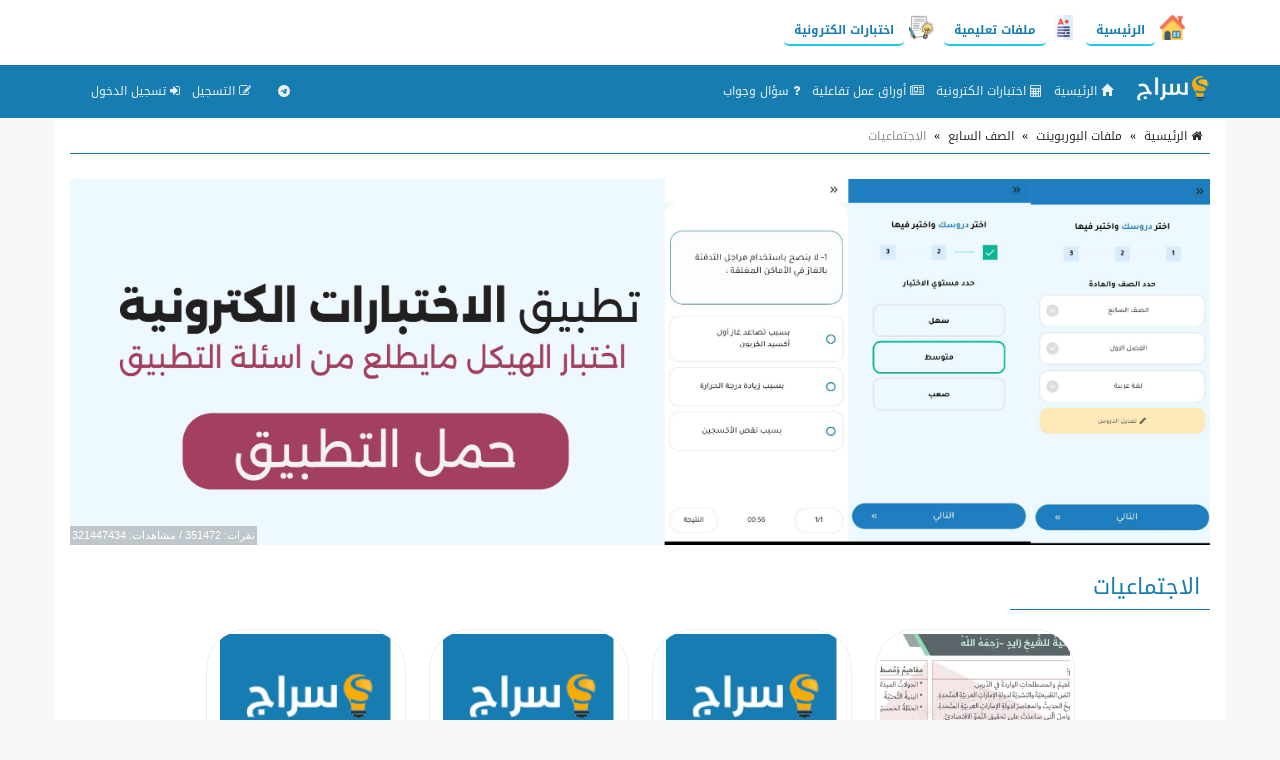

--- FILE ---
content_type: text/html; charset=UTF-8
request_url: https://seraj-uae.com/ad/?m=views&id=13&h=bdf416144f79b0adea50b8078e2b2c7f&t=1768915404.jpg&_=1768915405808
body_size: -287
content:
321447472

--- FILE ---
content_type: text/html; charset=utf-8
request_url: https://www.google.com/recaptcha/api2/aframe
body_size: 270
content:
<!DOCTYPE HTML><html><head><meta http-equiv="content-type" content="text/html; charset=UTF-8"></head><body><script nonce="CAENRlQWOvk5CY4fSTXwwg">/** Anti-fraud and anti-abuse applications only. See google.com/recaptcha */ try{var clients={'sodar':'https://pagead2.googlesyndication.com/pagead/sodar?'};window.addEventListener("message",function(a){try{if(a.source===window.parent){var b=JSON.parse(a.data);var c=clients[b['id']];if(c){var d=document.createElement('img');d.src=c+b['params']+'&rc='+(localStorage.getItem("rc::a")?sessionStorage.getItem("rc::b"):"");window.document.body.appendChild(d);sessionStorage.setItem("rc::e",parseInt(sessionStorage.getItem("rc::e")||0)+1);localStorage.setItem("rc::h",'1768915410374');}}}catch(b){}});window.parent.postMessage("_grecaptcha_ready", "*");}catch(b){}</script></body></html>